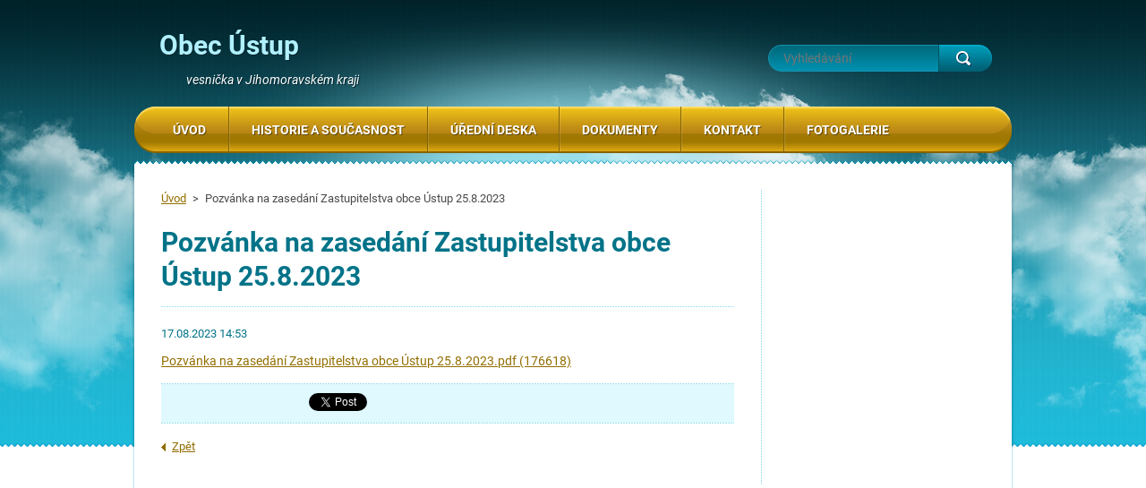

--- FILE ---
content_type: text/html; charset=UTF-8
request_url: https://obec-ustup.webnode.cz/news/pozvanka-na-zasedani-zastupitelstva-obce-ustup-25-8-2023/
body_size: 7109
content:
<!DOCTYPE html>
<!--[if lt IE 7]> <html class="lt-ie10 lt-ie9 lt-ie8 lt-ie7" lang="cs"> <![endif]-->
<!--[if IE 7]>    <html class="lt-ie10 lt-ie9 lt-ie8" lang="cs"> <![endif]-->
<!--[if IE 8]>    <html class="lt-ie10 lt-ie9" lang="cs"> <![endif]-->
<!--[if IE 9]>    <html class="lt-ie10" lang="cs"> <![endif]-->
<!--[if gt IE 9]><!-->
<html lang="cs">
<!--<![endif]-->
    <head>
        <base href="https://obec-ustup.webnode.cz/">
  <meta charset="utf-8">
  <meta name="description" content="">
  <meta name="keywords" content="">
  <meta name="generator" content="Webnode">
  <meta name="apple-mobile-web-app-capable" content="yes">
  <meta name="apple-mobile-web-app-status-bar-style" content="black">
  <meta name="format-detection" content="telephone=no">
    <link rel="icon" type="image/svg+xml" href="/favicon.svg" sizes="any">  <link rel="icon" type="image/svg+xml" href="/favicon16.svg" sizes="16x16">  <link rel="icon" href="/favicon.ico"><link rel="canonical" href="https://obec-ustup.webnode.cz/news/pozvanka-na-zasedani-zastupitelstva-obce-ustup-25-8-2023/">
<script type="text/javascript">(function(i,s,o,g,r,a,m){i['GoogleAnalyticsObject']=r;i[r]=i[r]||function(){
			(i[r].q=i[r].q||[]).push(arguments)},i[r].l=1*new Date();a=s.createElement(o),
			m=s.getElementsByTagName(o)[0];a.async=1;a.src=g;m.parentNode.insertBefore(a,m)
			})(window,document,'script','//www.google-analytics.com/analytics.js','ga');ga('create', 'UA-797705-6', 'auto',{"name":"wnd_header"});ga('wnd_header.set', 'dimension1', 'W1');ga('wnd_header.set', 'anonymizeIp', true);ga('wnd_header.send', 'pageview');var pageTrackerAllTrackEvent=function(category,action,opt_label,opt_value){ga('send', 'event', category, action, opt_label, opt_value)};</script>
  <link rel="alternate" type="application/rss+xml" href="https://obec-ustup.webnode.cz/rss/all.xml" title="Všechny články">
<!--[if lte IE 9]><style type="text/css">.cke_skin_webnode iframe {vertical-align: baseline !important;}</style><![endif]-->
        <meta http-equiv="X-UA-Compatible" content="IE=edge" />
        <title>Pozvánka na zasedání Zastupitelstva obce Ústup 25.8.2023 :: Obec Ústup</title>
        <meta name="viewport" content="width=1000" />
        <link rel="stylesheet" href="https://d11bh4d8fhuq47.cloudfront.net/_system/skins/v3/50001122/css/style.css" />
    
				<script type="text/javascript">
				/* <![CDATA[ */
					
					if (typeof(RS_CFG) == 'undefined') RS_CFG = new Array();
					RS_CFG['staticServers'] = new Array('https://d11bh4d8fhuq47.cloudfront.net/');
					RS_CFG['skinServers'] = new Array('https://d11bh4d8fhuq47.cloudfront.net/');
					RS_CFG['filesPath'] = 'https://obec-ustup.webnode.cz/_files/';
					RS_CFG['filesAWSS3Path'] = 'https://8f5cb02c95.cbaul-cdnwnd.com/21103ba61736abbc8239bfc074783e6b/';
					RS_CFG['lbClose'] = 'Zavřít';
					RS_CFG['skin'] = 'default';
					if (!RS_CFG['labels']) RS_CFG['labels'] = new Array();
					RS_CFG['systemName'] = 'Webnode';
						
					RS_CFG['responsiveLayout'] = 0;
					RS_CFG['mobileDevice'] = 0;
					RS_CFG['labels']['copyPasteSource'] = 'Více zde:';
					
				/* ]]> */
				</script><style type="text/css">/* <![CDATA[ */#hj86bnt51a5ga6 {position: absolute;font-size: 13px !important;font-family: "Arial", helvetica, sans-serif !important;white-space: nowrap;z-index: 2147483647;-webkit-user-select: none;-khtml-user-select: none;-moz-user-select: none;-o-user-select: none;user-select: none;}#l9kk98acj2 {position: relative;top: -14px;}* html #l9kk98acj2 { top: -11px; }#l9kk98acj2 a { text-decoration: none !important; }#l9kk98acj2 a:hover { text-decoration: underline !important; }#s2vmh04e73 {z-index: 2147483647;display: inline-block !important;font-size: 16px;padding: 7px 59px 9px 59px;background: transparent url(https://d11bh4d8fhuq47.cloudfront.net/img/footer/footerButtonWebnodeHover.png?ph=8f5cb02c95) top left no-repeat;height: 18px;cursor: pointer;}* html #s2vmh04e73 { height: 36px; }#s2vmh04e73:hover { background: url(https://d11bh4d8fhuq47.cloudfront.net/img/footer/footerButtonWebnode.png?ph=8f5cb02c95) top left no-repeat; }#bkb4k151ab4 { display: none; }#cdvkfjc291f {z-index: 3000;text-align: left !important;position: absolute;height: 88px;font-size: 13px !important;color: #ffffff !important;font-family: "Arial", helvetica, sans-serif !important;overflow: hidden;cursor: pointer;}#cdvkfjc291f a {color: #ffffff !important;}#h2i99ff2c {color: #36322D !important;text-decoration: none !important;font-weight: bold !important;float: right;height: 31px;position: absolute;top: 19px;right: 15px;cursor: pointer;}#j15hk7fe54ca1ih { float: right; padding-right: 27px; display: block; line-height: 31px; height: 31px; background: url(https://d11bh4d8fhuq47.cloudfront.net/img/footer/footerButton.png?ph=8f5cb02c95) top right no-repeat; white-space: nowrap; }#bcs2rft2dbc { position: relative; left: 1px; float: left; display: block; width: 15px; height: 31px; background: url(https://d11bh4d8fhuq47.cloudfront.net/img/footer/footerButton.png?ph=8f5cb02c95) top left no-repeat; }#h2i99ff2c:hover { color: #36322D !important; text-decoration: none !important; }#h2i99ff2c:hover #j15hk7fe54ca1ih { background: url(https://d11bh4d8fhuq47.cloudfront.net/img/footer/footerButtonHover.png?ph=8f5cb02c95) top right no-repeat; }#h2i99ff2c:hover #bcs2rft2dbc { background: url(https://d11bh4d8fhuq47.cloudfront.net/img/footer/footerButtonHover.png?ph=8f5cb02c95) top left no-repeat; }#aedksai29fhm {padding-right: 11px;padding-right: 11px;float: right;height: 60px;padding-top: 18px;background: url(https://d11bh4d8fhuq47.cloudfront.net/img/footer/footerBubble.png?ph=8f5cb02c95) top right no-repeat;}#a948dj7g8a {float: left;width: 18px;height: 78px;background: url(https://d11bh4d8fhuq47.cloudfront.net/img/footer/footerBubble.png?ph=8f5cb02c95) top left no-repeat;}* html #s2vmh04e73 { filter: progid:DXImageTransform.Microsoft.AlphaImageLoader(src='https://d11bh4d8fhuq47.cloudfront.net/img/footer/footerButtonWebnode.png?ph=8f5cb02c95'); background: transparent; }* html #s2vmh04e73:hover { filter: progid:DXImageTransform.Microsoft.AlphaImageLoader(src='https://d11bh4d8fhuq47.cloudfront.net/img/footer/footerButtonWebnodeHover.png?ph=8f5cb02c95'); background: transparent; }* html #aedksai29fhm { height: 78px; background-image: url(https://d11bh4d8fhuq47.cloudfront.net/img/footer/footerBubbleIE6.png?ph=8f5cb02c95);  }* html #a948dj7g8a { background-image: url(https://d11bh4d8fhuq47.cloudfront.net/img/footer/footerBubbleIE6.png?ph=8f5cb02c95);  }* html #j15hk7fe54ca1ih { background-image: url(https://d11bh4d8fhuq47.cloudfront.net/img/footer/footerButtonIE6.png?ph=8f5cb02c95); }* html #bcs2rft2dbc { background-image: url(https://d11bh4d8fhuq47.cloudfront.net/img/footer/footerButtonIE6.png?ph=8f5cb02c95); }* html #h2i99ff2c:hover #rbcGrSigTryButtonRight { background-image: url(https://d11bh4d8fhuq47.cloudfront.net/img/footer/footerButtonHoverIE6.png?ph=8f5cb02c95);  }* html #h2i99ff2c:hover #rbcGrSigTryButtonLeft { background-image: url(https://d11bh4d8fhuq47.cloudfront.net/img/footer/footerButtonHoverIE6.png?ph=8f5cb02c95);  }/* ]]> */</style><script type="text/javascript" src="https://d11bh4d8fhuq47.cloudfront.net/_system/client/js/compressed/frontend.package.1-3-108.js?ph=8f5cb02c95"></script><style type="text/css"></style></head>
    <body>    <div id="siteBg"><div id="headBg">
        <div id="site">

            <!-- HEADER -->
            <div id="header">
                <div id="logoZone">
                    <div id="logo"><a href="home/" title="Přejít na úvodní stránku."><span id="rbcSystemIdentifierLogo">Obec Ústup</span></a></div>                    <div id="moto"><span id="rbcCompanySlogan" class="rbcNoStyleSpan">vesnička v Jihomoravském kraji</span></div>
                </div>
            </div>
            <!-- /HEADER -->

            <div class="cleaner"><!-- / --></div>

            <!-- MAIN -->
            <div id="main">
                <div id="mainLine">
                    <div id="mainContent">
                        <!-- NAVIGATOR -->
                        <div id="pageNavigator" class="rbcContentBlock">            <div id="navizone">            <a class="navFirstPage" href="/home/">Úvod</a>        <span><span> &gt; </span></span>          <span id="navCurrentPage">Pozvánka na zasedání Zastupitelstva obce Ústup 25.8.2023</span>                       </div>        <div class="cleaner"><!-- / --></div>            </div>                        <!-- /NAVIGATOR -->
                        <!-- CONTENT -->
                        <div class="content">
                            

    
		
        <div class="box">
            <h1>Pozvánka na zasedání Zastupitelstva obce Ústup 25.8.2023</h1>
            <div class="articleDetail"> 
                <ins>17.08.2023 14:53</ins>    
              	<p><a href="https://8f5cb02c95.cbaul-cdnwnd.com/21103ba61736abbc8239bfc074783e6b/200000956-a2a6ba2a6d/Pozv%C3%A1nka%20na%20zased%C3%A1n%C3%AD%20Zastupitelstva%20obce%20%C3%9Astup%2025.8.2023.pdf">Pozvánka na zasedání Zastupitelstva obce Ústup 25.8.2023.pdf (176618)</a></p>
      								      		
              	<div class="cleaner"><!-- / --></div>
            </div>
            
            <div class="social"><div class="rbcBookmarks"><div id="rbcBookmarks200001116"></div></div>
		<script type="text/javascript">
			/* <![CDATA[ */
			Event.observe(window, 'load', function(){
				var bookmarks = '<div style=\"float:left;\"><div style=\"float:left;\"><iframe src=\"//www.facebook.com/plugins/like.php?href=https://obec-ustup.webnode.cz/news/pozvanka-na-zasedani-zastupitelstva-obce-ustup-25-8-2023/&amp;send=false&amp;layout=button_count&amp;width=155&amp;show_faces=false&amp;action=like&amp;colorscheme=light&amp;font&amp;height=21&amp;appId=397846014145828&amp;locale=cs_CZ\" scrolling=\"no\" frameborder=\"0\" style=\"border:none; overflow:hidden; width:155px; height:21px; position:relative; top:1px;\" allowtransparency=\"true\"></iframe></div><div style=\"float:left;\"><a href=\"https://twitter.com/share\" class=\"twitter-share-button\" data-count=\"horizontal\" data-via=\"webnode\" data-lang=\"en\">Tweet</a></div><script type=\"text/javascript\">(function() {var po = document.createElement(\'script\'); po.type = \'text/javascript\'; po.async = true;po.src = \'//platform.twitter.com/widgets.js\';var s = document.getElementsByTagName(\'script\')[0]; s.parentNode.insertBefore(po, s);})();'+'<'+'/scr'+'ipt></div> <div class=\"addthis_toolbox addthis_default_style\" style=\"float:left;\"><a class=\"addthis_counter addthis_pill_style\"></a></div> <script type=\"text/javascript\">(function() {var po = document.createElement(\'script\'); po.type = \'text/javascript\'; po.async = true;po.src = \'https://s7.addthis.com/js/250/addthis_widget.js#pubid=webnode\';var s = document.getElementsByTagName(\'script\')[0]; s.parentNode.insertBefore(po, s);})();'+'<'+'/scr'+'ipt><div style=\"clear:both;\"></div>';
				$('rbcBookmarks200001116').innerHTML = bookmarks;
				bookmarks.evalScripts();
			});
			/* ]]> */
		</script>
		</div>			
            <div class="back"><a href="archive/news/">Zpět</a></div>
        </div>
      
    	
		
        <div class="cleaner"><!-- / --></div>

                            </div>
                        <!-- /CONTENT -->
                        <div class="cleaner"><!-- / --></div>
                    </div>
                    <!-- SIDEBAR -->
                    <div id="sidebar">
                                                                        <div class="cleaner"><!-- / --></div>
                    </div>
                    <!-- /SIDEBAR -->
                    <hr class="cleaner" />
                </div>
            </div>
            <!-- MAIN -->

            <div class="cleaner"><!-- / --></div>

            <!-- MENU -->
            

    
            <!-- MENU -->
            <div class="menuZone">       
            
    <ul class="menu">
	<li class="first">
  
        <a href="/home/">
    
        <span>Úvod</span>
      
    </a>
  
    </li>
	<li>
  
        <a href="/historie-a-soucasnost/">
    
        <span>Historie a současnost</span>
      
    </a>
  
    </li>
	<li>
  
        <a href="/uredni-deska/">
    
        <span>Úřední deska</span>
      
    </a>
  
    </li>
	<li>
  
        <a href="/dokumenty/">
    
        <span>Dokumenty</span>
      
    </a>
  
    
	<ul class="level1">
		<li class="first last">
  
        <a href="/dokumenty/uzemni-plan-obce/">
    
        <span>Územní plán obce</span>
      
    </a>
  
    </li>
	</ul>
	</li>
	<li>
  
        <a href="/kontakt/">
    
        <span>Kontakt</span>
      
    </a>
  
    </li>
	<li class="last">
  
        <a href="/fotogalerie/">
    
        <span>Fotogalerie</span>
      
    </a>
  
    </li>
</ul>
    
            </div>
            <!-- /MENU -->

    			
            <!-- /MENU -->

            <!-- FULTEXT FORM -->
            
    
        <div id="fulltextForm">                
    
    <form action="/search/" method="get" id="fulltextSearch">       
    
        <div class="clearfix">
            <input id="fulltextSearchText" type="text" name="text" value="" placeholder="Vyhledávání">
            <button id="fulltextSearchButton" type="submit" class="ir">Hledat</button>
        </div>   

    </form>
    
        </div>  
	
                <!-- /FULTEXT FORM -->

            <!-- LANG -->
            <div id="lang"><div id="languageSelect"></div>			</div>
            <!-- /LANG -->

            </div><!-- /site -->
        <div class="cleaner"><!-- / --></div>
        </div></div><!-- /headBg /siteBg -->

    <div class="cleaner"><!-- / --></div>

    <!-- FOOTER -->
    <div id="footer">
        <div id="footerContent">
            <div id="footerLeft">
                <div id="copyright"><span id="rbcFooterText" class="rbcNoStyleSpan">© 2014 Všechna práva vyhrazena.</span></div>
                <div id="signature"><span class="rbcSignatureText"><a rel="nofollow" href="https://www.webnode.cz?utm_source=text&amp;utm_medium=footer&amp;utm_campaign=free4">Tvorba webových stránek zdarma</a><a id="s2vmh04e73" rel="nofollow" href="https://www.webnode.cz?utm_source=button&amp;utm_medium=footer&amp;utm_campaign=free4"><span id="bkb4k151ab4">Webnode</span></a></span></div>
            </div>
            <!-- LINKS -->
            <div id="link">
                <span class="homepage"><a href="home/" title="Přejít na úvodní stránku.">Úvodní stránka</a></span>
                <span class="sitemap"><a href="/sitemap/" title="Přejít na mapu stránek.">Mapa stránek</a></span>
                <span class="rss"><a href="/rss/" title="RSS kanály">RSS</a></span>
                <span class="print"><a href="#" onclick="window.print(); return false;" title="Vytisknout stránku">Tisk</a></span>
            </div>
            <!-- /LINKS -->
        </div>
        <div class="cleaner"><!-- / --></div>
    </div>
    <!-- /FOOTER -->

    <script type="text/javascript" src="https://d11bh4d8fhuq47.cloudfront.net/_system/skins/v3/50001122/js/jquery-1.7.1.min.js"></script>
    <script type="text/javascript">
      jQuery.noConflict();
      var wnTplSettings = {};
      wnTplSettings.photogallerySlideshowStop  = 'Pozastavit prezentaci';
      wnTplSettings.photogallerySlideshowStart = 'Spustit prezentaci';
      RubicusFrontendIns.addFileToPreload('https://d11bh4d8fhuq47.cloudfront.net/_system/skins/v3/50001122/img/loading.gif');
    </script>
    <script type="text/javascript" src="https://d11bh4d8fhuq47.cloudfront.net/_system/skins/v3/50001122/js/jquery.easing.1.3.js"></script>
    <script type="text/javascript" src="https://d11bh4d8fhuq47.cloudfront.net/_system/skins/v3/50001122/js/jquery.bxSlider.min.js"></script>
    <script type="text/javascript" src="https://d11bh4d8fhuq47.cloudfront.net/_system/skins/v3/50001122/js/functions.js"></script>

  <div id="rbcFooterHtml"></div><div style="display: none;" id="hj86bnt51a5ga6"><span id="l9kk98acj2">&nbsp;</span></div><div id="cdvkfjc291f" style="display: none;"><a href="https://www.webnode.cz?utm_source=window&amp;utm_medium=footer&amp;utm_campaign=free4" rel="nofollow"><div id="a948dj7g8a"><!-- / --></div><div id="aedksai29fhm"><div><strong id="f6cm00c5q">Vytvořte si vlastní web zdarma!</strong><br /><span id="frge491">Moderní webové stránky za 5 minut</span></div><span id="h2i99ff2c"><span id="bcs2rft2dbc"><!-- / --></span><span id="j15hk7fe54ca1ih">Vyzkoušet</span></span></div></a></div><script type="text/javascript">/* <![CDATA[ */var bmt5bq01fe86ai8 = {sig: $('hj86bnt51a5ga6'),prefix: $('l9kk98acj2'),btn : $('s2vmh04e73'),win : $('cdvkfjc291f'),winLeft : $('a948dj7g8a'),winLeftT : $('g367b701r66ef'),winLeftB : $('f79i3366275360'),winRght : $('aedksai29fhm'),winRghtT : $('b1jbjg66v95'),winRghtB : $('j3bgbkh5asb'),tryBtn : $('h2i99ff2c'),tryLeft : $('bcs2rft2dbc'),tryRght : $('j15hk7fe54ca1ih'),text : $('frge491'),title : $('f6cm00c5q')};bmt5bq01fe86ai8.sig.appendChild(bmt5bq01fe86ai8.btn);var fl9cqi67l6=0,c98ofbo20dp54=0,j3lngf27j16j2=0,fi4ojjb1l610m,lt6cot3c1g=$$('.rbcSignatureText')[0],f91ng732=false,b4lqqbi68uhf;function o0mn9f8114643(){if (!f91ng732 && pageTrackerAllTrackEvent){pageTrackerAllTrackEvent('Signature','Window show - web',bmt5bq01fe86ai8.sig.getElementsByTagName('a')[0].innerHTML);f91ng732=true;}bmt5bq01fe86ai8.win.show();j3lngf27j16j2=bmt5bq01fe86ai8.tryLeft.offsetWidth+bmt5bq01fe86ai8.tryRght.offsetWidth+1;bmt5bq01fe86ai8.tryBtn.style.width=parseInt(j3lngf27j16j2)+'px';bmt5bq01fe86ai8.text.parentNode.style.width = '';bmt5bq01fe86ai8.winRght.style.width=parseInt(20+j3lngf27j16j2+Math.max(bmt5bq01fe86ai8.text.offsetWidth,bmt5bq01fe86ai8.title.offsetWidth))+'px';bmt5bq01fe86ai8.win.style.width=parseInt(bmt5bq01fe86ai8.winLeft.offsetWidth+bmt5bq01fe86ai8.winRght.offsetWidth)+'px';var wl=bmt5bq01fe86ai8.sig.offsetLeft+bmt5bq01fe86ai8.btn.offsetLeft+bmt5bq01fe86ai8.btn.offsetWidth-bmt5bq01fe86ai8.win.offsetWidth+12;if (wl<10){wl=10;}bmt5bq01fe86ai8.win.style.left=parseInt(wl)+'px';bmt5bq01fe86ai8.win.style.top=parseInt(c98ofbo20dp54-bmt5bq01fe86ai8.win.offsetHeight)+'px';clearTimeout(fi4ojjb1l610m);}function h1bc682cd(){fi4ojjb1l610m=setTimeout('bmt5bq01fe86ai8.win.hide()',1000);}function e4e0tria1d7b5(){var ph = RubicusFrontendIns.photoDetailHandler.lightboxFixed?document.getElementsByTagName('body')[0].offsetHeight/2:RubicusFrontendIns.getPageSize().pageHeight;bmt5bq01fe86ai8.sig.show();fl9cqi67l6=0;c98ofbo20dp54=0;if (lt6cot3c1g&&lt6cot3c1g.offsetParent){var obj=lt6cot3c1g;do{fl9cqi67l6+=obj.offsetLeft;c98ofbo20dp54+=obj.offsetTop;} while (obj = obj.offsetParent);}if ($('rbcFooterText')){bmt5bq01fe86ai8.sig.style.color = $('rbcFooterText').getStyle('color');bmt5bq01fe86ai8.sig.getElementsByTagName('a')[0].style.color = $('rbcFooterText').getStyle('color');}bmt5bq01fe86ai8.sig.style.width=parseInt(bmt5bq01fe86ai8.prefix.offsetWidth+bmt5bq01fe86ai8.btn.offsetWidth)+'px';if (fl9cqi67l6<0||fl9cqi67l6>document.body.offsetWidth){fl9cqi67l6=(document.body.offsetWidth-bmt5bq01fe86ai8.sig.offsetWidth)/2;}if (fl9cqi67l6>(document.body.offsetWidth*0.55)){bmt5bq01fe86ai8.sig.style.left=parseInt(fl9cqi67l6+(lt6cot3c1g?lt6cot3c1g.offsetWidth:0)-bmt5bq01fe86ai8.sig.offsetWidth)+'px';}else{bmt5bq01fe86ai8.sig.style.left=parseInt(fl9cqi67l6)+'px';}if (c98ofbo20dp54<=0 || RubicusFrontendIns.photoDetailHandler.lightboxFixed){c98ofbo20dp54=ph-5-bmt5bq01fe86ai8.sig.offsetHeight;}bmt5bq01fe86ai8.sig.style.top=parseInt(c98ofbo20dp54-5)+'px';}function b32ch173e3ec01(){if (b4lqqbi68uhf){clearTimeout(b4lqqbi68uhf);}b4lqqbi68uhf = setTimeout('e4e0tria1d7b5()', 10);}Event.observe(window,'load',function(){if (bmt5bq01fe86ai8.win&&bmt5bq01fe86ai8.btn){if (lt6cot3c1g){if (lt6cot3c1g.getElementsByTagName("a").length > 0){bmt5bq01fe86ai8.prefix.innerHTML = lt6cot3c1g.innerHTML + '&nbsp;';}else{bmt5bq01fe86ai8.prefix.innerHTML = '<a href="https://www.webnode.cz?utm_source=text&amp;utm_medium=footer&amp;utm_content=cz-web-0&amp;utm_campaign=signature" rel="nofollow">'+lt6cot3c1g.innerHTML + '</a>&nbsp;';}lt6cot3c1g.style.visibility='hidden';}else{if (pageTrackerAllTrackEvent){pageTrackerAllTrackEvent('Signature','Missing rbcSignatureText','obec-ustup.webnode.cz');}}e4e0tria1d7b5();setTimeout(e4e0tria1d7b5, 500);setTimeout(e4e0tria1d7b5, 1000);setTimeout(e4e0tria1d7b5, 5000);Event.observe(bmt5bq01fe86ai8.btn,'mouseover',o0mn9f8114643);Event.observe(bmt5bq01fe86ai8.win,'mouseover',o0mn9f8114643);Event.observe(bmt5bq01fe86ai8.btn,'mouseout',h1bc682cd);Event.observe(bmt5bq01fe86ai8.win,'mouseout',h1bc682cd);Event.observe(bmt5bq01fe86ai8.win,'click',function(){if (pageTrackerAllTrackEvent){pageTrackerAllTrackEvent('Signature','Window click - web','Vytvořte si vlastní web zdarma!',0);}document/*ba39wh9jbjb0*/.location.href='https://www.webnode.cz?utm_source=window&utm_medium=footer&utm_content=cz-web-0&utm_campaign=signature';});Event.observe(window, 'resize', b32ch173e3ec01);Event.observe(document.body, 'resize', b32ch173e3ec01);RubicusFrontendIns.addObserver({onResize: b32ch173e3ec01});RubicusFrontendIns.addObserver({onContentChange: b32ch173e3ec01});RubicusFrontendIns.addObserver({onLightboxUpdate: e4e0tria1d7b5});Event.observe(bmt5bq01fe86ai8.btn, 'click', function(){if (pageTrackerAllTrackEvent){pageTrackerAllTrackEvent('Signature','Button click - web',bmt5bq01fe86ai8.sig.getElementsByTagName('a')[0].innerHTML);}});Event.observe(bmt5bq01fe86ai8.tryBtn, 'click', function(){if (pageTrackerAllTrackEvent){pageTrackerAllTrackEvent('Signature','Try Button click - web','Vytvořte si vlastní web zdarma!',0);}});}});RubicusFrontendIns.addFileToPreload('https://d11bh4d8fhuq47.cloudfront.net/img/footer/footerButtonWebnode.png?ph=8f5cb02c95');RubicusFrontendIns.addFileToPreload('https://d11bh4d8fhuq47.cloudfront.net/img/footer/footerButton.png?ph=8f5cb02c95');RubicusFrontendIns.addFileToPreload('https://d11bh4d8fhuq47.cloudfront.net/img/footer/footerButtonHover.png?ph=8f5cb02c95');RubicusFrontendIns.addFileToPreload('https://d11bh4d8fhuq47.cloudfront.net/img/footer/footerBubble.png?ph=8f5cb02c95');if (Prototype.Browser.IE){RubicusFrontendIns.addFileToPreload('https://d11bh4d8fhuq47.cloudfront.net/img/footer/footerBubbleIE6.png?ph=8f5cb02c95');RubicusFrontendIns.addFileToPreload('https://d11bh4d8fhuq47.cloudfront.net/img/footer/footerButtonHoverIE6.png?ph=8f5cb02c95');}RubicusFrontendIns.copyLink = 'https://www.webnode.cz';RS_CFG['labels']['copyPasteBackLink'] = 'Vytvořte si vlastní stránky zdarma:';/* ]]> */</script><script type="text/javascript">var keenTrackerCmsTrackEvent=function(id){if(typeof _jsTracker=="undefined" || !_jsTracker){return false;};try{var name=_keenEvents[id];var keenEvent={user:{u:_keenData.u,p:_keenData.p,lc:_keenData.lc,t:_keenData.t},action:{identifier:id,name:name,category:'cms',platform:'WND1',version:'2.1.157'},browser:{url:location.href,ua:navigator.userAgent,referer_url:document.referrer,resolution:screen.width+'x'+screen.height,ip:'18.221.126.60'}};_jsTracker.jsonpSubmit('PROD',keenEvent,function(err,res){});}catch(err){console.log(err)};};</script></body>
</html>
